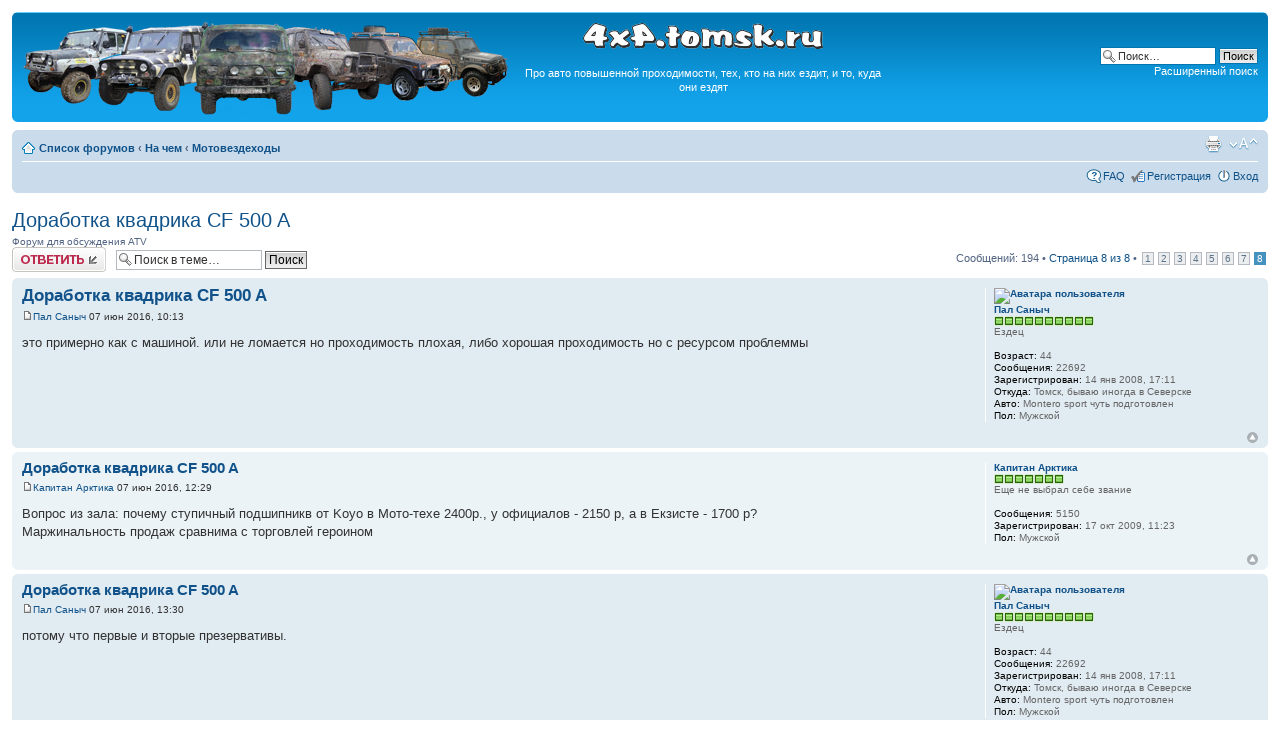

--- FILE ---
content_type: text/html; charset=UTF-8
request_url: http://4x4.tomsk.ru/topic18275-175.html
body_size: 12219
content:
<!DOCTYPE html PUBLIC "-//W3C//DTD XHTML 1.0 Transitional//EN" "http://www.w3.org/TR/xhtml1/DTD/xhtml1-transitional.dtd">
<html xmlns="http://www.w3.org/1999/xhtml" dir="ltr" lang="ru-ru" xml:lang="ru-ru">
<head>
<base href="https://4x4.tomsk.ru/"/>
<meta http-equiv="content-type" content="text/html; charset=UTF-8" />
<meta http-equiv="content-style-type" content="text/css" />
<meta http-equiv="content-language" content="ru-ru" />
<meta http-equiv="imagetoolbar" content="no" />
<meta name="title" content="Доработка квадрика CF 500 A - Страница 8" />
<meta name="description" lang="ru" content="это примерно как с машиной. или не ломается но проходимость плохая, либо хорошая проходимость но с ресурсом проблеммы" />
<meta name="keywords"    content="проходимость, проблеммы, плохая, либо, хорошая, ресурсом, ломается, как, примерно, машиной, или, это" />
<meta name="category"    content="general" />
<meta name="robots"      content="index,follow" />
<meta name="distribution" content="global" />
<meta name="resource-type" content="document" />
<meta name="copyright" content="4x4.tomsk.ru" />




<link rel="alternate" type="application/rss+xml" title="RSS Feed" href="http://4x4.tomsk.ru/rss/rss.xml" />

<link rel="alternate" type="application/rss+xml" title="Channel list" href="http://4x4.tomsk.ru/rss/" />

<link rel="alternate" type="application/rss+xml" title="RSS Feed of Мотовездеходы" href="http://4x4.tomsk.ru/forum-f128.xml" />

<title>4x4.tomsk.ru :  &#8249; На чем &#8249; Мотовездеходы - Доработка квадрика CF 500 A - Страница 8</title>



<script type="text/javascript">
// <![CDATA[
	var jump_page = 'Введите номер страницы, на которую хотите перейти:';
	var on_page = '8';
	var per_page = '25';
	var base_url = 'https://4x4.tomsk.ru/topic18275.html';
	var style_cookie = 'phpBBstyle';
	var style_cookie_settings = '; path=/; domain=4x4.tomsk.ru';
	var onload_functions = new Array();
	var onunload_functions = new Array();
	var mode = '' ;

        // www.phpBB-SEO.com SEO TOOLKIT BEGIN
        var seo_delim_start = '-';
        var seo_static_pagination = 'page';
        var seo_ext_pagination = '.html';
        // www.phpBB-SEO.com SEO TOOLKIT END

	

	/**
	* Find a member
	*/
	function find_username(url)
	{
		popup(url, 760, 570, '_usersearch');
		return false;
	}

	/**
	* New function for handling multiple calls to window.onload and window.unload by pentapenguin
	*/
	window.onload = function()
	{
		for (var i = 0; i < onload_functions.length; i++)
		{
			eval(onload_functions[i]);
		}
	}

	window.onunload = function()
	{
		for (var i = 0; i < onunload_functions.length; i++)
		{
			eval(onunload_functions[i]);
		}
	}

// ]]>
</script>
<script type="text/javascript" src="./styles/prosilver/template/styleswitcher.js"></script>
<script type="text/javascript" src="./styles/prosilver/template/forum_fn.js"></script>

<link href="./styles/prosilver/theme/print.css" rel="stylesheet" type="text/css" media="print" title="printonly" />
<link href="./style.php?id=1&amp;lang=ru&amp;sid=1ea06368754a09882f961d89ba1fe722" rel="stylesheet" type="text/css" media="screen, projection" />

<link href="./styles/prosilver/theme/normal.css" rel="stylesheet" type="text/css" title="A" />
<link href="./styles/prosilver/theme/medium.css" rel="alternate stylesheet" type="text/css" title="A+" />
<link href="./styles/prosilver/theme/large.css" rel="alternate stylesheet" type="text/css" title="A++" />

<link href="./styles/prosilver/theme/prime_trash_bin.css" rel="stylesheet" type="text/css" />

<!--[if lt IE 7]>
        <script type="text/javascript" src="./styles/prosilver/template/pngfix.js"></script>
<![endif]-->
</head>

<body id="phpbb" class="section-viewtopic ltr">
<div id="wrap">
	<a id="top" name="top" accesskey="t"></a>
	<div id="page-header">
		<div class="headerbar">
			<div class="inner"><span class="corners-top"><span></span></span>

			<div id="site-description">
<table style="float:center"><tr>
<td>
<a href="https://4x4.tomsk.ru/" title="Список форумов" ><img src="./styles/prosilver/imageset/newlogo.png" alt="" title="" /></a>
</td><td align="center"><p><img src="./styles/prosilver/imageset/4x4.tomsk.ru.png" alt="4x4.tomsk.ru" title="" /></p><p id="idesc">Про авто повышенной проходимости, тех, кто на них ездит, и то, куда они ездят</p></td>
</tr></table>
			</div>

		
			<div id="search-box">
				<form action="./search.php?sid=1ea06368754a09882f961d89ba1fe722" method="get" id="search">
				<fieldset>
					<input name="keywords" id="keywords" type="text" maxlength="128" title="Ключевые слова" class="inputbox search" value="Поиск…" onclick="if(this.value=='Поиск…')this.value='';" onblur="if(this.value=='')this.value='Поиск…';" />
					<input class="button2" value="Поиск" type="submit" /><br />
					<a href="./search.php?sid=1ea06368754a09882f961d89ba1fe722" title="Параметры расширенного поиска">Расширенный поиск</a> <input type="hidden" name="sid" value="1ea06368754a09882f961d89ba1fe722" />

				</fieldset>
				</form>
			</div>
		

			<span class="corners-bottom"><span></span></span></div>
		</div>

<div id="banners" align="center">
<del class="inv"><![CDATA[<noindex>]]></del>
<table width="100%">
<tr>
<td></td>
<td></td>
<td></td>
</tr>
</table>
<del class="inv"><![CDATA[</noindex>]]></del>
</div>

		<div class="navbar">
			<div class="inner"><span class="corners-top"><span></span></span>

			<ul class="linklist navlinks">
				<li class="icon-home"><a href="https://4x4.tomsk.ru/" accesskey="h">Список форумов</a>  <strong>&#8249;</strong> <a href="https://4x4.tomsk.ru/forum1.html">На чем</a> <strong>&#8249;</strong> <a href="https://4x4.tomsk.ru/forum128.html">Мотовездеходы</a></li>

				<li class="rightside"><a href="#" onclick="fontsizeup(); return false;" onkeypress="return fontsizeup(event);" class="fontsize" title="Изменить размер шрифта">Изменить размер шрифта</a></li><li class="rightside"><a href="https://4x4.tomsk.ru/viewtopic.php?f=128&amp;t=18275&amp;start=175&amp;&amp;view=print&amp;sid=1ea06368754a09882f961d89ba1fe722" title="Версия для печати" accesskey="p" class="print">Версия для печати</a></li>
			</ul>

			
			<ul class="linklist rightside">

                             <li class="icon-faq"><a href="./faq.php?sid=1ea06368754a09882f961d89ba1fe722" title="Часто задаваемые вопросы">FAQ</a></li>
					<li class="icon-register"><a href="./ucp.php?mode=register&amp;sid=1ea06368754a09882f961d89ba1fe722">Регистрация</a></li>
					<li class="icon-logout"><a href="./ucp.php?mode=login&amp;sid=1ea06368754a09882f961d89ba1fe722" title="Вход" accesskey="x">Вход</a></li>
			</ul>
			

			<span class="corners-bottom"><span></span></span></div>
		</div>

	</div>

	<a name="start_here"></a>
	<div id="page-body">
		
<h2><a href="https://4x4.tomsk.ru/topic18275-175.html">Доработка квадрика CF 500 A</a></h2>
<!-- NOTE: remove the style="display: none" when you want to have the forum description on the topic body --><div style="!important;">Форум для обсуждения ATV<br /></div>

<div class="topic-actions">

	<div class="buttons">
	
		<div class="reply-icon"><a href="./posting.php?mode=reply&amp;f=128&amp;t=18275&amp;sid=1ea06368754a09882f961d89ba1fe722" title="Ответить"><span></span>Ответить</a></div>
	
	</div>

	
		<div class="search-box">
			<form method="get" id="topic-search" action="./search.php?sid=1ea06368754a09882f961d89ba1fe722">
			<fieldset>
				<input class="inputbox search tiny"  type="text" name="keywords" id="search_keywords" size="20" value="Поиск в теме…" onclick="if(this.value=='Поиск в теме…')this.value='';" onblur="if(this.value=='')this.value='Поиск в теме…';" />
				<input class="button2" type="submit" value="Поиск" />
				<input type="hidden" name="t" value="18275" />
<input type="hidden" name="sf" value="msgonly" />
<input type="hidden" name="sid" value="1ea06368754a09882f961d89ba1fe722" />

			</fieldset>
			</form>
		</div>
	
		<div class="pagination">
			Сообщений: 194
			 &bull; <a href="#" onclick="jumpto(); return false;" title="Перейти на страницу…">Страница <strong>8</strong> из <strong>8</strong></a> &bull; <span><a href="https://4x4.tomsk.ru/topic18275.html">1</a><span class="page-sep">, </span><a href="https://4x4.tomsk.ru/topic18275-25.html">2</a><span class="page-sep">, </span><a href="https://4x4.tomsk.ru/topic18275-50.html">3</a><span class="page-sep">, </span><a href="https://4x4.tomsk.ru/topic18275-75.html">4</a><span class="page-sep">, </span><a href="https://4x4.tomsk.ru/topic18275-100.html">5</a><span class="page-sep">, </span><a href="https://4x4.tomsk.ru/topic18275-125.html">6</a><span class="page-sep">, </span><a href="https://4x4.tomsk.ru/topic18275-150.html">7</a><span class="page-sep">, </span><strong>8</strong></span>
		</div>
	

</div>
<div class="clear"></div>

	<div id="p574910" class="post bg2">
		<div class="inner"><span class="corners-top"><span></span></span>

		<div class="postbody">
			

			<h3 class="first"><a href="https://4x4.tomsk.ru/topic18275-175.html#p574910">Доработка квадрика CF 500 A</a></h3>
			<p class="author"><a href="https://4x4.tomsk.ru/post574910.html#p574910"><img src="./styles/prosilver/imageset/icon_post_target.gif" width="11" height="9" alt="Сообщение" title="Сообщение" /></a><!--  <strong><a href="memberlist.php?mode=viewprofile&amp;u=56&amp;sid=1ea06368754a09882f961d89ba1fe722">Пал Саныч</a></strong>  --><a href="memberlist.php?mode=viewprofile&amp;u=56&amp;sid=1ea06368754a09882f961d89ba1fe722">Пал Саныч</a>

 07 июн 2016, 10:13 </p>

			

			<div class="content">это примерно как с машиной. или не ломается но проходимость плохая, либо хорошая проходимость но с ресурсом проблеммы</div>

			

		</div>

		
			<dl class="postprofile" id="profile574910">
			<dt>
				<a href="memberlist.php?mode=viewprofile&amp;u=56&amp;sid=1ea06368754a09882f961d89ba1fe722"><img src="./download/file.php?avatar=56_1368765362.jpg" width="119" height="120" alt="Аватара пользователя" /></a><br />
				<a href="memberlist.php?mode=viewprofile&amp;u=56&amp;sid=1ea06368754a09882f961d89ba1fe722">Пал Саныч</a>
			</dt>

						<dd><img src="images/reputation/pos.gif" title="Безупречная репутация" alt="Безупречная репутация" /><img src="images/reputation/pos.gif" title="Безупречная репутация" alt="Безупречная репутация" /><img src="images/reputation/pos.gif" title="Безупречная репутация" alt="Безупречная репутация" /><img src="images/reputation/pos.gif" title="Безупречная репутация" alt="Безупречная репутация" /><img src="images/reputation/pos.gif" title="Безупречная репутация" alt="Безупречная репутация" /><img src="images/reputation/pos.gif" title="Безупречная репутация" alt="Безупречная репутация" /><img src="images/reputation/pos.gif" title="Безупречная репутация" alt="Безупречная репутация" /><img src="images/reputation/pos.gif" title="Безупречная репутация" alt="Безупречная репутация" /><img src="images/reputation/pos.gif" title="Безупречная репутация" alt="Безупречная репутация" /><img src="images/reputation/pos.gif" title="Безупречная репутация" alt="Безупречная репутация" /></dd><dd>Ездец


</dd>

		<dd>&nbsp;</dd>

                <dd><strong>Возраст:</strong> 44</dd><dd><strong>Сообщения:</strong> 22692</dd><dd><strong>Зарегистрирован:</strong> 14 янв 2008, 17:11</dd><dd><strong>Откуда:</strong> Томск, бываю иногда в Северске</dd>
			<dd><strong>Авто:</strong> Montero sport чуть подготовлен</dd>
			<dd><strong>Пол:</strong> Мужской</dd>

		</dl>
	
		<div class="back2top"><a href="https://4x4.tomsk.ru/topic18275-175.html#wrap" class="top" title="Вернуться к началу">Вернуться к началу</a></div>
                

		<span class="corners-bottom"><span></span></span></div>
	</div>

	<hr class="divider" />




	<div id="p574921" class="post bg1">
		<div class="inner"><span class="corners-top"><span></span></span>

		<div class="postbody">
			

			<h3 ><a href="https://4x4.tomsk.ru/topic18275-175.html#p574921">Доработка квадрика CF 500 A</a></h3>
			<p class="author"><a href="https://4x4.tomsk.ru/post574921.html#p574921"><img src="./styles/prosilver/imageset/icon_post_target.gif" width="11" height="9" alt="Сообщение" title="Сообщение" /></a><!--  <strong><a href="memberlist.php?mode=viewprofile&amp;u=2099&amp;sid=1ea06368754a09882f961d89ba1fe722">Капитан Арктика</a></strong>  --><a href="memberlist.php?mode=viewprofile&amp;u=2099&amp;sid=1ea06368754a09882f961d89ba1fe722">Капитан Арктика</a>

 07 июн 2016, 12:29 </p>

			

			<div class="content">Вопрос из зала: почему ступичный подшипникв от Koyo в Мото-техе 2400р., у официалов - 2150 р, а в Екзисте - 1700 р?<br />Маржинальность продаж сравнима с торговлей героином</div>

			

		</div>

		
			<dl class="postprofile" id="profile574921">
			<dt>
				<a href="memberlist.php?mode=viewprofile&amp;u=2099&amp;sid=1ea06368754a09882f961d89ba1fe722">Капитан Арктика</a>
			</dt>

						<dd><img src="images/reputation/pos.gif" title="Весьма уважаемый человек" alt="Весьма уважаемый человек" /><img src="images/reputation/pos.gif" title="Весьма уважаемый человек" alt="Весьма уважаемый человек" /><img src="images/reputation/pos.gif" title="Весьма уважаемый человек" alt="Весьма уважаемый человек" /><img src="images/reputation/pos.gif" title="Весьма уважаемый человек" alt="Весьма уважаемый человек" /><img src="images/reputation/pos.gif" title="Весьма уважаемый человек" alt="Весьма уважаемый человек" /><img src="images/reputation/pos.gif" title="Весьма уважаемый человек" alt="Весьма уважаемый человек" /><img src="images/reputation/pos.gif" title="Весьма уважаемый человек" alt="Весьма уважаемый человек" /></dd><dd>Еще не выбрал себе звание


</dd>

		<dd>&nbsp;</dd>

                <dd><strong>Сообщения:</strong> 5150</dd><dd><strong>Зарегистрирован:</strong> 17 окт 2009, 11:23</dd>
			<dd><strong>Пол:</strong> Мужской</dd>

		</dl>
	
		<div class="back2top"><a href="https://4x4.tomsk.ru/topic18275-175.html#wrap" class="top" title="Вернуться к началу">Вернуться к началу</a></div>
                

		<span class="corners-bottom"><span></span></span></div>
	</div>

	<hr class="divider" />




	<div id="p574926" class="post bg2">
		<div class="inner"><span class="corners-top"><span></span></span>

		<div class="postbody">
			

			<h3 ><a href="https://4x4.tomsk.ru/topic18275-175.html#p574926">Доработка квадрика CF 500 A</a></h3>
			<p class="author"><a href="https://4x4.tomsk.ru/post574926.html#p574926"><img src="./styles/prosilver/imageset/icon_post_target.gif" width="11" height="9" alt="Сообщение" title="Сообщение" /></a><!--  <strong><a href="memberlist.php?mode=viewprofile&amp;u=56&amp;sid=1ea06368754a09882f961d89ba1fe722">Пал Саныч</a></strong>  --><a href="memberlist.php?mode=viewprofile&amp;u=56&amp;sid=1ea06368754a09882f961d89ba1fe722">Пал Саныч</a>

 07 июн 2016, 13:30 </p>

			

			<div class="content">потому что первые и вторые презервативы.</div>

			

		</div>

		
			<dl class="postprofile" id="profile574926">
			<dt>
				<a href="memberlist.php?mode=viewprofile&amp;u=56&amp;sid=1ea06368754a09882f961d89ba1fe722"><img src="./download/file.php?avatar=56_1368765362.jpg" width="119" height="120" alt="Аватара пользователя" /></a><br />
				<a href="memberlist.php?mode=viewprofile&amp;u=56&amp;sid=1ea06368754a09882f961d89ba1fe722">Пал Саныч</a>
			</dt>

						<dd><img src="images/reputation/pos.gif" title="Безупречная репутация" alt="Безупречная репутация" /><img src="images/reputation/pos.gif" title="Безупречная репутация" alt="Безупречная репутация" /><img src="images/reputation/pos.gif" title="Безупречная репутация" alt="Безупречная репутация" /><img src="images/reputation/pos.gif" title="Безупречная репутация" alt="Безупречная репутация" /><img src="images/reputation/pos.gif" title="Безупречная репутация" alt="Безупречная репутация" /><img src="images/reputation/pos.gif" title="Безупречная репутация" alt="Безупречная репутация" /><img src="images/reputation/pos.gif" title="Безупречная репутация" alt="Безупречная репутация" /><img src="images/reputation/pos.gif" title="Безупречная репутация" alt="Безупречная репутация" /><img src="images/reputation/pos.gif" title="Безупречная репутация" alt="Безупречная репутация" /><img src="images/reputation/pos.gif" title="Безупречная репутация" alt="Безупречная репутация" /></dd><dd>Ездец


</dd>

		<dd>&nbsp;</dd>

                <dd><strong>Возраст:</strong> 44</dd><dd><strong>Сообщения:</strong> 22692</dd><dd><strong>Зарегистрирован:</strong> 14 янв 2008, 17:11</dd><dd><strong>Откуда:</strong> Томск, бываю иногда в Северске</dd>
			<dd><strong>Авто:</strong> Montero sport чуть подготовлен</dd>
			<dd><strong>Пол:</strong> Мужской</dd>

		</dl>
	
		<div class="back2top"><a href="https://4x4.tomsk.ru/topic18275-175.html#wrap" class="top" title="Вернуться к началу">Вернуться к началу</a></div>
                

		<span class="corners-bottom"><span></span></span></div>
	</div>

	<hr class="divider" />




	<div id="p575328" class="post bg1">
		<div class="inner"><span class="corners-top"><span></span></span>

		<div class="postbody">
			

			<h3 ><a href="https://4x4.tomsk.ru/topic18275-175.html#p575328">Доработка квадрика CF 500 A</a></h3>
			<p class="author"><a href="https://4x4.tomsk.ru/post575328.html#p575328"><img src="./styles/prosilver/imageset/icon_post_target.gif" width="11" height="9" alt="Сообщение" title="Сообщение" /></a><!--  <strong><a href="memberlist.php?mode=viewprofile&amp;u=2099&amp;sid=1ea06368754a09882f961d89ba1fe722">Капитан Арктика</a></strong>  --><a href="memberlist.php?mode=viewprofile&amp;u=2099&amp;sid=1ea06368754a09882f961d89ba1fe722">Капитан Арктика</a>

 13 июн 2016, 20:17 </p>

			

			<div class="content">Во время последней поездки глюкнул пневмокран.<br />Стоит перед карбом в виде большой аллюминиевой таблетки с тремя штуцерами (побольше : вход и выход, обозначены стрелочками и тоненький снизу - шланчик от него уходит куда-то под бак).<br />Служит для перекрывания топливной магистрали при отсутсвии разряжения во впускном коллекторе.<br />Типа, при длительной стоянке, если игла карба негерметична, чтоб бензин весь в картере не оказался.<br />Лечится аварийно переподключением в обратнюю сторону (в обратку он без вакуума пропускает). <br />Учитывая наличие в топливной магистрали обычного механического краника - девайс весьма спорный.</div>

			

		</div>

		
			<dl class="postprofile" id="profile575328">
			<dt>
				<a href="memberlist.php?mode=viewprofile&amp;u=2099&amp;sid=1ea06368754a09882f961d89ba1fe722">Капитан Арктика</a>
			</dt>

						<dd><img src="images/reputation/pos.gif" title="Весьма уважаемый человек" alt="Весьма уважаемый человек" /><img src="images/reputation/pos.gif" title="Весьма уважаемый человек" alt="Весьма уважаемый человек" /><img src="images/reputation/pos.gif" title="Весьма уважаемый человек" alt="Весьма уважаемый человек" /><img src="images/reputation/pos.gif" title="Весьма уважаемый человек" alt="Весьма уважаемый человек" /><img src="images/reputation/pos.gif" title="Весьма уважаемый человек" alt="Весьма уважаемый человек" /><img src="images/reputation/pos.gif" title="Весьма уважаемый человек" alt="Весьма уважаемый человек" /><img src="images/reputation/pos.gif" title="Весьма уважаемый человек" alt="Весьма уважаемый человек" /></dd><dd>Еще не выбрал себе звание


</dd>

		<dd>&nbsp;</dd>

                <dd><strong>Сообщения:</strong> 5150</dd><dd><strong>Зарегистрирован:</strong> 17 окт 2009, 11:23</dd>
			<dd><strong>Пол:</strong> Мужской</dd>

		</dl>
	
		<div class="back2top"><a href="https://4x4.tomsk.ru/topic18275-175.html#wrap" class="top" title="Вернуться к началу">Вернуться к началу</a></div>
                

		<span class="corners-bottom"><span></span></span></div>
	</div>

	<hr class="divider" />




	<div id="p575359" class="post bg2">
		<div class="inner"><span class="corners-top"><span></span></span>

		<div class="postbody">
			

			<h3 ><a href="https://4x4.tomsk.ru/topic18275-175.html#p575359">Доработка квадрика CF 500 A</a></h3>
			<p class="author"><a href="https://4x4.tomsk.ru/post575359.html#p575359"><img src="./styles/prosilver/imageset/icon_post_target.gif" width="11" height="9" alt="Сообщение" title="Сообщение" /></a><!--  <strong><a href="memberlist.php?mode=viewprofile&amp;u=2578&amp;sid=1ea06368754a09882f961d89ba1fe722">Kazanova</a></strong>  --><a href="memberlist.php?mode=viewprofile&amp;u=2578&amp;sid=1ea06368754a09882f961d89ba1fe722">Kazanova</a>

 14 июн 2016, 15:03 </p>

			

			<div class="content">Ступичные заказывал в подшипникцентре  на комсеомольском по 400-500р.  Когда искал они говорят мол только партией 20 штук привезем. Я говорю везите, а я  маякну среди местных квадратоциклистов разлетится на ура.  так и вышло, через неделю привезли, я забрал 4 шт, остальные в несколько дней разошлись. Если не к спеху можно брать на ебееях и али хоть ведро.<br /><br />Бензокраник ручной стоит для того чтобы бак с бензом можно было снимать с квадра не разливая бенза. А иначе неикак не снимешь и нормально не поставишь.  Таблетка это не бензокран а бензонасос вакуумный ( ну я так считал все время <img src="./images/smilies/icon_e_smile.gif" alt=":)" title="Smile" />  ) т.к. при низком уровне бензина в баке - плохо наполняется карб. <br /><br />Бывает глючит в жару от перегрева в тяжелых условиях, но у меня после вырезания вентиляшек по бокам проблема исчезла.</div>

			

		</div>

		
			<dl class="postprofile" id="profile575359">
			<dt>
				<a href="memberlist.php?mode=viewprofile&amp;u=2578&amp;sid=1ea06368754a09882f961d89ba1fe722"><img src="./download/file.php?avatar=2578_1403242007.jpg" width="120" height="80" alt="Аватара пользователя" /></a><br />
				<a href="memberlist.php?mode=viewprofile&amp;u=2578&amp;sid=1ea06368754a09882f961d89ba1fe722">Kazanova</a>
			</dt>

						<dd><img src="images/reputation/pos.gif" title="Хороший человек" alt="Хороший человек" /><img src="images/reputation/pos.gif" title="Хороший человек" alt="Хороший человек" /></dd><dd>Необузданный флудер


</dd>

		<dd>&nbsp;</dd>

                <dd><strong>Возраст:</strong> 43</dd><dd><strong>Сообщения:</strong> 1459</dd><dd><strong>Зарегистрирован:</strong> 02 фев 2010, 00:13</dd>
			<dd><strong>Авто:</strong> Fortuner-2</dd>
			<dd><strong>Пол:</strong> Мужской</dd>

		</dl>
	
		<div class="back2top"><a href="https://4x4.tomsk.ru/topic18275-175.html#wrap" class="top" title="Вернуться к началу">Вернуться к началу</a></div>
                

		<span class="corners-bottom"><span></span></span></div>
	</div>

	<hr class="divider" />




	<div id="p575362" class="post bg1">
		<div class="inner"><span class="corners-top"><span></span></span>

		<div class="postbody">
			

			<h3 ><a href="https://4x4.tomsk.ru/topic18275-175.html#p575362">Доработка квадрика CF 500 A</a></h3>
			<p class="author"><a href="https://4x4.tomsk.ru/post575362.html#p575362"><img src="./styles/prosilver/imageset/icon_post_target.gif" width="11" height="9" alt="Сообщение" title="Сообщение" /></a><!--  <strong><a href="memberlist.php?mode=viewprofile&amp;u=2099&amp;sid=1ea06368754a09882f961d89ba1fe722">Капитан Арктика</a></strong>  --><a href="memberlist.php?mode=viewprofile&amp;u=2099&amp;sid=1ea06368754a09882f961d89ba1fe722">Капитан Арктика</a>

 14 июн 2016, 15:41 </p>

			

			<div class="content">эта таблетка - бензокран</div>

			

		</div>

		
			<dl class="postprofile" id="profile575362">
			<dt>
				<a href="memberlist.php?mode=viewprofile&amp;u=2099&amp;sid=1ea06368754a09882f961d89ba1fe722">Капитан Арктика</a>
			</dt>

						<dd><img src="images/reputation/pos.gif" title="Весьма уважаемый человек" alt="Весьма уважаемый человек" /><img src="images/reputation/pos.gif" title="Весьма уважаемый человек" alt="Весьма уважаемый человек" /><img src="images/reputation/pos.gif" title="Весьма уважаемый человек" alt="Весьма уважаемый человек" /><img src="images/reputation/pos.gif" title="Весьма уважаемый человек" alt="Весьма уважаемый человек" /><img src="images/reputation/pos.gif" title="Весьма уважаемый человек" alt="Весьма уважаемый человек" /><img src="images/reputation/pos.gif" title="Весьма уважаемый человек" alt="Весьма уважаемый человек" /><img src="images/reputation/pos.gif" title="Весьма уважаемый человек" alt="Весьма уважаемый человек" /></dd><dd>Еще не выбрал себе звание


</dd>

		<dd>&nbsp;</dd>

                <dd><strong>Сообщения:</strong> 5150</dd><dd><strong>Зарегистрирован:</strong> 17 окт 2009, 11:23</dd>
			<dd><strong>Пол:</strong> Мужской</dd>

		</dl>
	
		<div class="back2top"><a href="https://4x4.tomsk.ru/topic18275-175.html#wrap" class="top" title="Вернуться к началу">Вернуться к началу</a></div>
                

		<span class="corners-bottom"><span></span></span></div>
	</div>

	<hr class="divider" />




	<div id="p578430" class="post bg2">
		<div class="inner"><span class="corners-top"><span></span></span>

		<div class="postbody">
			

			<h3 ><a href="https://4x4.tomsk.ru/topic18275-175.html#p578430">Доработка квадрика CF 500 A</a></h3>
			<p class="author"><a href="https://4x4.tomsk.ru/post578430.html#p578430"><img src="./styles/prosilver/imageset/icon_post_target.gif" width="11" height="9" alt="Сообщение" title="Сообщение" /></a><!--  <strong><a href="memberlist.php?mode=viewprofile&amp;u=2250&amp;sid=1ea06368754a09882f961d89ba1fe722">Санчелло</a></strong>  --><a href="memberlist.php?mode=viewprofile&amp;u=2250&amp;sid=1ea06368754a09882f961d89ba1fe722">Санчелло</a>

 22 июл 2016, 23:53 </p>

			

			<div class="content">Ликвидировал родные фары.<br />Светили они как попало и до замены передних стоек колеса цепляли за них на кочках....<br />Поставил вместо них рабочий свет. <br />Установил быстро : выдрал родные фары <br /><div class="inline-attachment">
		<dl class="thumbnail">
			<dt><a href="./download/file.php?id=98613&amp;sid=1ea06368754a09882f961d89ba1fe722&amp;mode=view"><img src="./download/file.php?id=98613&amp;t=1&amp;sid=1ea06368754a09882f961d89ba1fe722" alt="DSCN1362.JPG" title="DSCN1362.JPG (1.32 МБ) Просмотров: 8255" /></a></dt>
			
		</dl>
		</div><br />Поставил на болты М8х60 в родные места <br /><div class="inline-attachment">
		<dl class="thumbnail">
			<dt><a href="./download/file.php?id=98614&amp;sid=1ea06368754a09882f961d89ba1fe722&amp;mode=view"><img src="./download/file.php?id=98614&amp;t=1&amp;sid=1ea06368754a09882f961d89ba1fe722" alt="DSCN1377.JPG" title="DSCN1377.JPG (1.4 МБ) Просмотров: 8255" /></a></dt>
			
		</dl>
		</div><br /><div class="inline-attachment">
		<dl class="thumbnail">
			<dt><a href="./download/file.php?id=98615&amp;sid=1ea06368754a09882f961d89ba1fe722&amp;mode=view"><img src="./download/file.php?id=98615&amp;t=1&amp;sid=1ea06368754a09882f961d89ba1fe722" alt="DSCN1379.JPG" title="DSCN1379.JPG (1.37 МБ) Просмотров: 8255" /></a></dt>
			
		</dl>
		</div><br />Отверстия  закрыл черным пластиком ,получилось не особо ровно <img src="./images/smilies/166.gif" alt="%)" title="%)" /> <br /><div class="inline-attachment">
		<dl class="file">
			<dt class="attach-image"><img src="./download/file.php?id=98616&amp;sid=1ea06368754a09882f961d89ba1fe722" alt="DSCN1390.JPG" onclick="viewableArea(this);" /></dt>
			
			<dd>DSCN1390.JPG (78.65 КБ) Просмотров: 8255</dd>
		</dl>
		</div><br />Квадр обитает в основном в полях и лесах,так что встречные водители меня не проклянут...<br />Позже на вынос радиатора станет балка дальнего света .<br />==================================================================================<br /><br />Еще добрался до вариатора ,подтянул пружину на 90 градусов на ведомом шкиве,<br />перекинув прижимную пластину на 90 градусов на одно отверстие.<br /><div class="inline-attachment">
		<dl class="thumbnail">
			<dt><a href="./download/file.php?id=98617&amp;sid=1ea06368754a09882f961d89ba1fe722&amp;mode=view"><img src="./download/file.php?id=98617&amp;t=1&amp;sid=1ea06368754a09882f961d89ba1fe722" alt="DSCN1394.JPG" title="DSCN1394.JPG (1.46 МБ) Просмотров: 8255" /></a></dt>
			
		</dl>
		</div><br /><div class="inline-attachment">
		<dl class="thumbnail">
			<dt><a href="./download/file.php?id=98618&amp;sid=1ea06368754a09882f961d89ba1fe722&amp;mode=view"><img src="./download/file.php?id=98618&amp;t=1&amp;sid=1ea06368754a09882f961d89ba1fe722" alt="DSCN1407.JPG" title="DSCN1407.JPG (551.81 КБ) Просмотров: 8255" /></a></dt>
			
		</dl>
		</div><br /><div class="inline-attachment">
		<dl class="thumbnail">
			<dt><a href="./download/file.php?id=98619&amp;sid=1ea06368754a09882f961d89ba1fe722&amp;mode=view"><img src="./download/file.php?id=98619&amp;t=1&amp;sid=1ea06368754a09882f961d89ba1fe722" alt="DSCN1412.JPG" title="DSCN1412.JPG (1.46 МБ) Просмотров: 8255" /></a></dt>
			
		</dl>
		</div><br />Для удобства и от нехватки еще пары рук,скоробчил такой съемник<br /><div class="inline-attachment">
		<dl class="thumbnail">
			<dt><a href="./download/file.php?id=98620&amp;sid=1ea06368754a09882f961d89ba1fe722&amp;mode=view"><img src="./download/file.php?id=98620&amp;t=1&amp;sid=1ea06368754a09882f961d89ba1fe722" alt="DSCN1402.JPG" title="DSCN1402.JPG (1.32 МБ) Просмотров: 8255" /></a></dt>
			
		</dl>
		</div><br /><br />По ощущениям добавилось приемистости ровно так же,как и от замены грузиков на легкие .<br />Квадрик стал лучше подрывать с низов.<br />===================================================================================<br />Еще расширил таки подножки ,остатками расширителя арок .<br /><div class="inline-attachment">
		<dl class="thumbnail">
			<dt><a href="./download/file.php?id=98621&amp;sid=1ea06368754a09882f961d89ba1fe722&amp;mode=view"><img src="./download/file.php?id=98621&amp;t=1&amp;sid=1ea06368754a09882f961d89ba1fe722" alt="DSCN1386.JPG" title="DSCN1386.JPG (1.26 МБ) Просмотров: 8255" /></a></dt>
			
		</dl>
		</div><br /><br />И поставил ступичные проставки,умри  ступичные подшипники <img src="./images/smilies/166.gif" alt="%)" title="%)" /><br /><div class="inline-attachment">
		<dl class="thumbnail">
			<dt><a href="./download/file.php?id=98622&amp;sid=1ea06368754a09882f961d89ba1fe722&amp;mode=view"><img src="./download/file.php?id=98622&amp;t=1&amp;sid=1ea06368754a09882f961d89ba1fe722" alt="DSCN1359.JPG" title="DSCN1359.JPG (1.38 МБ) Просмотров: 8255" /></a></dt>
			
		</dl>
		</div><br /><div class="inline-attachment">
		<dl class="file">
			<dt class="attach-image"><img src="./download/file.php?id=98623&amp;sid=1ea06368754a09882f961d89ba1fe722" alt="Z5p5I_croper_ru.jpeg" onclick="viewableArea(this);" /></dt>
			
			<dd>Z5p5I_croper_ru.jpeg (94.17 КБ) Просмотров: 8255</dd>
		</dl>
		</div></div>

			

		</div>

		
			<dl class="postprofile" id="profile578430">
			<dt>
				<a href="memberlist.php?mode=viewprofile&amp;u=2250&amp;sid=1ea06368754a09882f961d89ba1fe722"><img src="./download/file.php?avatar=2250_1438270153.jpeg" width="120" height="90" alt="Аватара пользователя" /></a><br />
				<a href="memberlist.php?mode=viewprofile&amp;u=2250&amp;sid=1ea06368754a09882f961d89ba1fe722">Санчелло</a>
			</dt>

						<dd><img src="images/reputation/pos.gif" title="Хороший человек" alt="Хороший человек" /><img src="images/reputation/pos.gif" title="Хороший человек" alt="Хороший человек" /><img src="images/reputation/pos.gif" title="Хороший человек" alt="Хороший человек" /></dd><dd>Еще не выбрал себе звание


</dd>

		<dd>&nbsp;</dd>

                <dd><strong>Возраст:</strong> 36</dd><dd><strong>Сообщения:</strong> 3795</dd><dd><strong>Зарегистрирован:</strong> 20 ноя 2009, 13:37</dd><dd><strong>Откуда:</strong> Чернобыльский ЙА</dd>
			<dd><strong>Авто:</strong> Пузотерский &quot;Loganza&quot; Недостроеный &quot;Монстро&quot; в гараже...</dd>
			<dd><strong>Пол:</strong> Мужской</dd>

		</dl>
	
		<div class="back2top"><a href="https://4x4.tomsk.ru/topic18275-175.html#wrap" class="top" title="Вернуться к началу">Вернуться к началу</a></div>
                

		<span class="corners-bottom"><span></span></span></div>
	</div>

	<hr class="divider" />




	<div id="p578442" class="post bg1">
		<div class="inner"><span class="corners-top"><span></span></span>

		<div class="postbody">
			

			<h3 ><a href="https://4x4.tomsk.ru/topic18275-175.html#p578442">Доработка квадрика CF 500 A</a></h3>
			<p class="author"><a href="https://4x4.tomsk.ru/post578442.html#p578442"><img src="./styles/prosilver/imageset/icon_post_target.gif" width="11" height="9" alt="Сообщение" title="Сообщение" /></a><!--  <strong><a href="memberlist.php?mode=viewprofile&amp;u=2578&amp;sid=1ea06368754a09882f961d89ba1fe722">Kazanova</a></strong>  --><a href="memberlist.php?mode=viewprofile&amp;u=2578&amp;sid=1ea06368754a09882f961d89ba1fe722">Kazanova</a>

 23 июл 2016, 01:56 </p>

			

			<div class="content">а зачем ступичные расширители ?  не хватало устойчивости по крену ?</div>

			

		</div>

		
			<dl class="postprofile" id="profile578442">
			<dt>
				<a href="memberlist.php?mode=viewprofile&amp;u=2578&amp;sid=1ea06368754a09882f961d89ba1fe722"><img src="./download/file.php?avatar=2578_1403242007.jpg" width="120" height="80" alt="Аватара пользователя" /></a><br />
				<a href="memberlist.php?mode=viewprofile&amp;u=2578&amp;sid=1ea06368754a09882f961d89ba1fe722">Kazanova</a>
			</dt>

						<dd><img src="images/reputation/pos.gif" title="Хороший человек" alt="Хороший человек" /><img src="images/reputation/pos.gif" title="Хороший человек" alt="Хороший человек" /></dd><dd>Необузданный флудер


</dd>

		<dd>&nbsp;</dd>

                <dd><strong>Возраст:</strong> 43</dd><dd><strong>Сообщения:</strong> 1459</dd><dd><strong>Зарегистрирован:</strong> 02 фев 2010, 00:13</dd>
			<dd><strong>Авто:</strong> Fortuner-2</dd>
			<dd><strong>Пол:</strong> Мужской</dd>

		</dl>
	
		<div class="back2top"><a href="https://4x4.tomsk.ru/topic18275-175.html#wrap" class="top" title="Вернуться к началу">Вернуться к началу</a></div>
                

		<span class="corners-bottom"><span></span></span></div>
	</div>

	<hr class="divider" />




	<div id="p578448" class="post bg2">
		<div class="inner"><span class="corners-top"><span></span></span>

		<div class="postbody">
			

			<h3 ><a href="https://4x4.tomsk.ru/topic18275-175.html#p578448">Доработка квадрика CF 500 A</a></h3>
			<p class="author"><a href="https://4x4.tomsk.ru/post578448.html#p578448"><img src="./styles/prosilver/imageset/icon_post_target.gif" width="11" height="9" alt="Сообщение" title="Сообщение" /></a><!--  <strong><a href="memberlist.php?mode=viewprofile&amp;u=2250&amp;sid=1ea06368754a09882f961d89ba1fe722">Санчелло</a></strong>  --><a href="memberlist.php?mode=viewprofile&amp;u=2250&amp;sid=1ea06368754a09882f961d89ba1fe722">Санчелло</a>

 23 июл 2016, 08:39 </p>

			

			<div class="content"><blockquote><div><cite>Kazanova писал(а):</cite>а зачем ступичные расширители ?  не хватало устойчивости по крену ?</div></blockquote><br />Для вида скорее.<br />Ну и может где-то для устойчивости</div>

			

		</div>

		
			<dl class="postprofile" id="profile578448">
			<dt>
				<a href="memberlist.php?mode=viewprofile&amp;u=2250&amp;sid=1ea06368754a09882f961d89ba1fe722"><img src="./download/file.php?avatar=2250_1438270153.jpeg" width="120" height="90" alt="Аватара пользователя" /></a><br />
				<a href="memberlist.php?mode=viewprofile&amp;u=2250&amp;sid=1ea06368754a09882f961d89ba1fe722">Санчелло</a>
			</dt>

						<dd><img src="images/reputation/pos.gif" title="Хороший человек" alt="Хороший человек" /><img src="images/reputation/pos.gif" title="Хороший человек" alt="Хороший человек" /><img src="images/reputation/pos.gif" title="Хороший человек" alt="Хороший человек" /></dd><dd>Еще не выбрал себе звание


</dd>

		<dd>&nbsp;</dd>

                <dd><strong>Возраст:</strong> 36</dd><dd><strong>Сообщения:</strong> 3795</dd><dd><strong>Зарегистрирован:</strong> 20 ноя 2009, 13:37</dd><dd><strong>Откуда:</strong> Чернобыльский ЙА</dd>
			<dd><strong>Авто:</strong> Пузотерский &quot;Loganza&quot; Недостроеный &quot;Монстро&quot; в гараже...</dd>
			<dd><strong>Пол:</strong> Мужской</dd>

		</dl>
	
		<div class="back2top"><a href="https://4x4.tomsk.ru/topic18275-175.html#wrap" class="top" title="Вернуться к началу">Вернуться к началу</a></div>
                

		<span class="corners-bottom"><span></span></span></div>
	</div>

	<hr class="divider" />




	<div id="p578450" class="post bg1">
		<div class="inner"><span class="corners-top"><span></span></span>

		<div class="postbody">
			

			<h3 ><a href="https://4x4.tomsk.ru/topic18275-175.html#p578450">Доработка квадрика CF 500 A</a></h3>
			<p class="author"><a href="https://4x4.tomsk.ru/post578450.html#p578450"><img src="./styles/prosilver/imageset/icon_post_target.gif" width="11" height="9" alt="Сообщение" title="Сообщение" /></a><!--  <strong><a href="memberlist.php?mode=viewprofile&amp;u=2578&amp;sid=1ea06368754a09882f961d89ba1fe722">Kazanova</a></strong>  --><a href="memberlist.php?mode=viewprofile&amp;u=2578&amp;sid=1ea06368754a09882f961d89ba1fe722">Kazanova</a>

 23 июл 2016, 10:33 </p>

			

			<div class="content">ну и как ходовые ощущения после расширения ? грязи больше кидает ?  Я из за подшей не стал расширяться. они и так 300км живут грязе-водной эксплуатации <img src="./images/smilies/smile99.gif" alt=":(" title="Грустный" />  А демпфер рулевой есть ?  расширение ощутимо прибавляет отдачи в руль от кочек . У меня демпфер стоял - полезная вещь даже на стоке .</div>

			

		</div>

		
			<dl class="postprofile" id="profile578450">
			<dt>
				<a href="memberlist.php?mode=viewprofile&amp;u=2578&amp;sid=1ea06368754a09882f961d89ba1fe722"><img src="./download/file.php?avatar=2578_1403242007.jpg" width="120" height="80" alt="Аватара пользователя" /></a><br />
				<a href="memberlist.php?mode=viewprofile&amp;u=2578&amp;sid=1ea06368754a09882f961d89ba1fe722">Kazanova</a>
			</dt>

						<dd><img src="images/reputation/pos.gif" title="Хороший человек" alt="Хороший человек" /><img src="images/reputation/pos.gif" title="Хороший человек" alt="Хороший человек" /></dd><dd>Необузданный флудер


</dd>

		<dd>&nbsp;</dd>

                <dd><strong>Возраст:</strong> 43</dd><dd><strong>Сообщения:</strong> 1459</dd><dd><strong>Зарегистрирован:</strong> 02 фев 2010, 00:13</dd>
			<dd><strong>Авто:</strong> Fortuner-2</dd>
			<dd><strong>Пол:</strong> Мужской</dd>

		</dl>
	
		<div class="back2top"><a href="https://4x4.tomsk.ru/topic18275-175.html#wrap" class="top" title="Вернуться к началу">Вернуться к началу</a></div>
                

		<span class="corners-bottom"><span></span></span></div>
	</div>

	<hr class="divider" />




	<div id="p578461" class="post bg2">
		<div class="inner"><span class="corners-top"><span></span></span>

		<div class="postbody">
			

			<h3 ><a href="https://4x4.tomsk.ru/topic18275-175.html#p578461">Доработка квадрика CF 500 A</a></h3>
			<p class="author"><a href="https://4x4.tomsk.ru/post578461.html#p578461"><img src="./styles/prosilver/imageset/icon_post_target.gif" width="11" height="9" alt="Сообщение" title="Сообщение" /></a><!--  <strong><a href="memberlist.php?mode=viewprofile&amp;u=2250&amp;sid=1ea06368754a09882f961d89ba1fe722">Санчелло</a></strong>  --><a href="memberlist.php?mode=viewprofile&amp;u=2250&amp;sid=1ea06368754a09882f961d89ba1fe722">Санчелло</a>

 23 июл 2016, 21:39 </p>

			

			<div class="content">Устойчивости поприбавилось конечно,хотя может это еще и из-за стоек других передних новых.<br />Поездив на них понял ,что на заднюю подвеску тоже надо такие ставить.<br />Грязи кидать больше не стало ,сейчас после расширения подножек стало меньше кидать,грязь только на расширитель кидает не много ,подножки чистые.<br />Демпфер есть,после расширения руль вроде как-то полегче даже стал ИМХО.<br />Кидало и отдавать в руль сильнее стало после лифта подвески из-за ушедшего схождения колес.<br />Отрегулировал схождение и стало хорошо ,60 по кочкам можно смело метелить</div>

			

		</div>

		
			<dl class="postprofile" id="profile578461">
			<dt>
				<a href="memberlist.php?mode=viewprofile&amp;u=2250&amp;sid=1ea06368754a09882f961d89ba1fe722"><img src="./download/file.php?avatar=2250_1438270153.jpeg" width="120" height="90" alt="Аватара пользователя" /></a><br />
				<a href="memberlist.php?mode=viewprofile&amp;u=2250&amp;sid=1ea06368754a09882f961d89ba1fe722">Санчелло</a>
			</dt>

						<dd><img src="images/reputation/pos.gif" title="Хороший человек" alt="Хороший человек" /><img src="images/reputation/pos.gif" title="Хороший человек" alt="Хороший человек" /><img src="images/reputation/pos.gif" title="Хороший человек" alt="Хороший человек" /></dd><dd>Еще не выбрал себе звание


</dd>

		<dd>&nbsp;</dd>

                <dd><strong>Возраст:</strong> 36</dd><dd><strong>Сообщения:</strong> 3795</dd><dd><strong>Зарегистрирован:</strong> 20 ноя 2009, 13:37</dd><dd><strong>Откуда:</strong> Чернобыльский ЙА</dd>
			<dd><strong>Авто:</strong> Пузотерский &quot;Loganza&quot; Недостроеный &quot;Монстро&quot; в гараже...</dd>
			<dd><strong>Пол:</strong> Мужской</dd>

		</dl>
	
		<div class="back2top"><a href="https://4x4.tomsk.ru/topic18275-175.html#wrap" class="top" title="Вернуться к началу">Вернуться к началу</a></div>
                

		<span class="corners-bottom"><span></span></span></div>
	</div>

	<hr class="divider" />




	<div id="p579007" class="post bg1">
		<div class="inner"><span class="corners-top"><span></span></span>

		<div class="postbody">
			

			<h3 ><a href="https://4x4.tomsk.ru/topic18275-175.html#p579007">Доработка квадрика CF 500 A</a></h3>
			<p class="author"><a href="https://4x4.tomsk.ru/post579007.html#p579007"><img src="./styles/prosilver/imageset/icon_post_target.gif" width="11" height="9" alt="Сообщение" title="Сообщение" /></a><!--  <strong><a href="memberlist.php?mode=viewprofile&amp;u=1338&amp;sid=1ea06368754a09882f961d89ba1fe722">beme</a></strong>  --><a href="memberlist.php?mode=viewprofile&amp;u=1338&amp;sid=1ea06368754a09882f961d89ba1fe722">beme</a>

 02 авг 2016, 11:28 </p>

			

			<div class="content">Есть у кого старая плата сцепления? Мне размеры снять нужно</div>

			

		</div>

		
			<dl class="postprofile" id="profile579007">
			<dt>
				<a href="memberlist.php?mode=viewprofile&amp;u=1338&amp;sid=1ea06368754a09882f961d89ba1fe722"><img src="./download/file.php?avatar=1338_1253206141.gif" width="100" height="100" alt="Аватара пользователя" /></a><br />
				<a href="memberlist.php?mode=viewprofile&amp;u=1338&amp;sid=1ea06368754a09882f961d89ba1fe722">beme</a>
			</dt>

						<dd><img src="images/reputation/pos.gif" title="По теме пишет" alt="По теме пишет" /></dd><dd>Меня не перефлудишь


</dd>

		<dd>&nbsp;</dd>

                <dd><strong>Возраст:</strong> 41</dd><dd><strong>Сообщения:</strong> 1745</dd><dd><strong>Зарегистрирован:</strong> 18 мар 2009, 17:48</dd><dd><strong>Откуда:</strong> Томск</dd>
			<dd><strong>Авто:</strong> Монтеро спорт</dd>
			<dd><strong>Пол:</strong> Мужской</dd>

		</dl>
	
		<div class="back2top"><a href="https://4x4.tomsk.ru/topic18275-175.html#wrap" class="top" title="Вернуться к началу">Вернуться к началу</a></div>
                

		<span class="corners-bottom"><span></span></span></div>
	</div>

	<hr class="divider" />




	<div id="p598016" class="post bg2">
		<div class="inner"><span class="corners-top"><span></span></span>

		<div class="postbody">
			

			<h3 ><a href="https://4x4.tomsk.ru/topic18275-175.html#p598016">Доработка квадрика CF 500 A</a></h3>
			<p class="author"><a href="https://4x4.tomsk.ru/post598016.html#p598016"><img src="./styles/prosilver/imageset/icon_post_target.gif" width="11" height="9" alt="Сообщение" title="Сообщение" /></a><!--  <strong><a href="memberlist.php?mode=viewprofile&amp;u=2099&amp;sid=1ea06368754a09882f961d89ba1fe722">Капитан Арктика</a></strong>  --><a href="memberlist.php?mode=viewprofile&amp;u=2099&amp;sid=1ea06368754a09882f961d89ba1fe722">Капитан Арктика</a>

 26 июн 2017, 20:24 </p>

			

			<div class="content">Если вдруг цф не едет,<br />Это значит - шланг смотри.<br />Тот, который с бензобака<br />В карбюратор шлет бензин.<br /><br />Расслаивается внутри.</div>

			
				<dl class="attachbox">
					<dt>Вложения</dt>
					
						<dd>
		<dl class="thumbnail">
			<dt><a href="./download/file.php?id=103838&amp;sid=1ea06368754a09882f961d89ba1fe722&amp;mode=view"><img src="./download/file.php?id=103838&amp;t=1&amp;sid=1ea06368754a09882f961d89ba1fe722" alt="IMG_20170624_173420.jpg" title="IMG_20170624_173420.jpg (2.78 МБ) Просмотров: 7531" /></a></dt>
			
		</dl>
		</dd>
					
				</dl>
			

		</div>

		
			<dl class="postprofile" id="profile598016">
			<dt>
				<a href="memberlist.php?mode=viewprofile&amp;u=2099&amp;sid=1ea06368754a09882f961d89ba1fe722">Капитан Арктика</a>
			</dt>

						<dd><img src="images/reputation/pos.gif" title="Весьма уважаемый человек" alt="Весьма уважаемый человек" /><img src="images/reputation/pos.gif" title="Весьма уважаемый человек" alt="Весьма уважаемый человек" /><img src="images/reputation/pos.gif" title="Весьма уважаемый человек" alt="Весьма уважаемый человек" /><img src="images/reputation/pos.gif" title="Весьма уважаемый человек" alt="Весьма уважаемый человек" /><img src="images/reputation/pos.gif" title="Весьма уважаемый человек" alt="Весьма уважаемый человек" /><img src="images/reputation/pos.gif" title="Весьма уважаемый человек" alt="Весьма уважаемый человек" /><img src="images/reputation/pos.gif" title="Весьма уважаемый человек" alt="Весьма уважаемый человек" /></dd><dd>Еще не выбрал себе звание


</dd>

		<dd>&nbsp;</dd>

                <dd><strong>Сообщения:</strong> 5150</dd><dd><strong>Зарегистрирован:</strong> 17 окт 2009, 11:23</dd>
			<dd><strong>Пол:</strong> Мужской</dd>

		</dl>
	
		<div class="back2top"><a href="https://4x4.tomsk.ru/topic18275-175.html#wrap" class="top" title="Вернуться к началу">Вернуться к началу</a></div>
                

		<span class="corners-bottom"><span></span></span></div>
	</div>

	<hr class="divider" />




	<div id="p604867" class="post bg1">
		<div class="inner"><span class="corners-top"><span></span></span>

		<div class="postbody">
			

			<h3 ><a href="https://4x4.tomsk.ru/topic18275-175.html#p604867">Доработка квадрика CF 500 A</a></h3>
			<p class="author"><a href="https://4x4.tomsk.ru/post604867.html#p604867"><img src="./styles/prosilver/imageset/icon_post_target.gif" width="11" height="9" alt="Сообщение" title="Сообщение" /></a><!--  <strong><a href="memberlist.php?mode=viewprofile&amp;u=2250&amp;sid=1ea06368754a09882f961d89ba1fe722">Санчелло</a></strong>  --><a href="memberlist.php?mode=viewprofile&amp;u=2250&amp;sid=1ea06368754a09882f961d89ba1fe722">Санчелло</a>

 30 окт 2017, 23:53 </p>

			

			<div class="content">Это фиаско братан....</div>

			
				<dl class="attachbox">
					<dt>Вложения</dt>
					
						<dd>
		<dl class="thumbnail">
			<dt><a href="./download/file.php?id=105600&amp;sid=1ea06368754a09882f961d89ba1fe722&amp;mode=view"><img src="./download/file.php?id=105600&amp;t=1&amp;sid=1ea06368754a09882f961d89ba1fe722" alt="20171029_131623.jpg" title="20171029_131623.jpg (2.05 МБ) Просмотров: 7107" /></a></dt>
			
		</dl>
		</dd>
					
						<dd>
		<dl class="thumbnail">
			<dt><a href="./download/file.php?id=105601&amp;sid=1ea06368754a09882f961d89ba1fe722&amp;mode=view"><img src="./download/file.php?id=105601&amp;t=1&amp;sid=1ea06368754a09882f961d89ba1fe722" alt="20171029_131616.jpg" title="20171029_131616.jpg (1.93 МБ) Просмотров: 7107" /></a></dt>
			
		</dl>
		</dd>
					
						<dd>
		<dl class="thumbnail">
			<dt><a href="./download/file.php?id=105602&amp;sid=1ea06368754a09882f961d89ba1fe722&amp;mode=view"><img src="./download/file.php?id=105602&amp;t=1&amp;sid=1ea06368754a09882f961d89ba1fe722" alt="20171029_131725.jpg" title="20171029_131725.jpg (2.11 МБ) Просмотров: 7107" /></a></dt>
			
		</dl>
		</dd>
					
				</dl>
			

		</div>

		
			<dl class="postprofile" id="profile604867">
			<dt>
				<a href="memberlist.php?mode=viewprofile&amp;u=2250&amp;sid=1ea06368754a09882f961d89ba1fe722"><img src="./download/file.php?avatar=2250_1438270153.jpeg" width="120" height="90" alt="Аватара пользователя" /></a><br />
				<a href="memberlist.php?mode=viewprofile&amp;u=2250&amp;sid=1ea06368754a09882f961d89ba1fe722">Санчелло</a>
			</dt>

						<dd><img src="images/reputation/pos.gif" title="Хороший человек" alt="Хороший человек" /><img src="images/reputation/pos.gif" title="Хороший человек" alt="Хороший человек" /><img src="images/reputation/pos.gif" title="Хороший человек" alt="Хороший человек" /></dd><dd>Еще не выбрал себе звание


</dd>

		<dd>&nbsp;</dd>

                <dd><strong>Возраст:</strong> 36</dd><dd><strong>Сообщения:</strong> 3795</dd><dd><strong>Зарегистрирован:</strong> 20 ноя 2009, 13:37</dd><dd><strong>Откуда:</strong> Чернобыльский ЙА</dd>
			<dd><strong>Авто:</strong> Пузотерский &quot;Loganza&quot; Недостроеный &quot;Монстро&quot; в гараже...</dd>
			<dd><strong>Пол:</strong> Мужской</dd>

		</dl>
	
		<div class="back2top"><a href="https://4x4.tomsk.ru/topic18275-175.html#wrap" class="top" title="Вернуться к началу">Вернуться к началу</a></div>
                

		<span class="corners-bottom"><span></span></span></div>
	</div>

	<hr class="divider" />




	<div id="p604916" class="post bg2">
		<div class="inner"><span class="corners-top"><span></span></span>

		<div class="postbody">
			

			<h3 ><a href="https://4x4.tomsk.ru/topic18275-175.html#p604916">Доработка квадрика CF 500 A</a></h3>
			<p class="author"><a href="https://4x4.tomsk.ru/post604916.html#p604916"><img src="./styles/prosilver/imageset/icon_post_target.gif" width="11" height="9" alt="Сообщение" title="Сообщение" /></a><!--  <strong><a href="memberlist.php?mode=viewprofile&amp;u=2578&amp;sid=1ea06368754a09882f961d89ba1fe722">Kazanova</a></strong>  --><a href="memberlist.php?mode=viewprofile&amp;u=2578&amp;sid=1ea06368754a09882f961d89ba1fe722">Kazanova</a>

 31 окт 2017, 21:02 </p>

			

			<div class="content">самодельные груза разлетелись ?</div>

			

		</div>

		
			<dl class="postprofile" id="profile604916">
			<dt>
				<a href="memberlist.php?mode=viewprofile&amp;u=2578&amp;sid=1ea06368754a09882f961d89ba1fe722"><img src="./download/file.php?avatar=2578_1403242007.jpg" width="120" height="80" alt="Аватара пользователя" /></a><br />
				<a href="memberlist.php?mode=viewprofile&amp;u=2578&amp;sid=1ea06368754a09882f961d89ba1fe722">Kazanova</a>
			</dt>

						<dd><img src="images/reputation/pos.gif" title="Хороший человек" alt="Хороший человек" /><img src="images/reputation/pos.gif" title="Хороший человек" alt="Хороший человек" /></dd><dd>Необузданный флудер


</dd>

		<dd>&nbsp;</dd>

                <dd><strong>Возраст:</strong> 43</dd><dd><strong>Сообщения:</strong> 1459</dd><dd><strong>Зарегистрирован:</strong> 02 фев 2010, 00:13</dd>
			<dd><strong>Авто:</strong> Fortuner-2</dd>
			<dd><strong>Пол:</strong> Мужской</dd>

		</dl>
	
		<div class="back2top"><a href="https://4x4.tomsk.ru/topic18275-175.html#wrap" class="top" title="Вернуться к началу">Вернуться к началу</a></div>
                

		<span class="corners-bottom"><span></span></span></div>
	</div>

	<hr class="divider" />




	<div id="p604924" class="post bg1">
		<div class="inner"><span class="corners-top"><span></span></span>

		<div class="postbody">
			

			<h3 ><a href="https://4x4.tomsk.ru/topic18275-175.html#p604924">Доработка квадрика CF 500 A</a></h3>
			<p class="author"><a href="https://4x4.tomsk.ru/post604924.html#p604924"><img src="./styles/prosilver/imageset/icon_post_target.gif" width="11" height="9" alt="Сообщение" title="Сообщение" /></a><!--  <strong><a href="memberlist.php?mode=viewprofile&amp;u=2250&amp;sid=1ea06368754a09882f961d89ba1fe722">Санчелло</a></strong>  --><a href="memberlist.php?mode=viewprofile&amp;u=2250&amp;sid=1ea06368754a09882f961d89ba1fe722">Санчелло</a>

 31 окт 2017, 22:36 </p>

			

			<div class="content"><blockquote><div><cite>Kazanova писал(а):</cite>самодельные груза разлетелись ?</div></blockquote><br />Нуу <img src="./images/smilies/166.gif" alt="%)" title="%)" /><br />Родные думаю проточить теперь)</div>

			

		</div>

		
			<dl class="postprofile" id="profile604924">
			<dt>
				<a href="memberlist.php?mode=viewprofile&amp;u=2250&amp;sid=1ea06368754a09882f961d89ba1fe722"><img src="./download/file.php?avatar=2250_1438270153.jpeg" width="120" height="90" alt="Аватара пользователя" /></a><br />
				<a href="memberlist.php?mode=viewprofile&amp;u=2250&amp;sid=1ea06368754a09882f961d89ba1fe722">Санчелло</a>
			</dt>

						<dd><img src="images/reputation/pos.gif" title="Хороший человек" alt="Хороший человек" /><img src="images/reputation/pos.gif" title="Хороший человек" alt="Хороший человек" /><img src="images/reputation/pos.gif" title="Хороший человек" alt="Хороший человек" /></dd><dd>Еще не выбрал себе звание


</dd>

		<dd>&nbsp;</dd>

                <dd><strong>Возраст:</strong> 36</dd><dd><strong>Сообщения:</strong> 3795</dd><dd><strong>Зарегистрирован:</strong> 20 ноя 2009, 13:37</dd><dd><strong>Откуда:</strong> Чернобыльский ЙА</dd>
			<dd><strong>Авто:</strong> Пузотерский &quot;Loganza&quot; Недостроеный &quot;Монстро&quot; в гараже...</dd>
			<dd><strong>Пол:</strong> Мужской</dd>

		</dl>
	
		<div class="back2top"><a href="https://4x4.tomsk.ru/topic18275-175.html#wrap" class="top" title="Вернуться к началу">Вернуться к началу</a></div>
                

		<span class="corners-bottom"><span></span></span></div>
	</div>

	<hr class="divider" />




	<div id="p604945" class="post bg2">
		<div class="inner"><span class="corners-top"><span></span></span>

		<div class="postbody">
			

			<h3 ><a href="https://4x4.tomsk.ru/topic18275-175.html#p604945">Доработка квадрика CF 500 A</a></h3>
			<p class="author"><a href="https://4x4.tomsk.ru/post604945.html#p604945"><img src="./styles/prosilver/imageset/icon_post_target.gif" width="11" height="9" alt="Сообщение" title="Сообщение" /></a><!--  <strong><a href="memberlist.php?mode=viewprofile&amp;u=56&amp;sid=1ea06368754a09882f961d89ba1fe722">Пал Саныч</a></strong>  --><a href="memberlist.php?mode=viewprofile&amp;u=56&amp;sid=1ea06368754a09882f961d89ba1fe722">Пал Саныч</a>

 01 ноя 2017, 08:59 </p>

			

			<div class="content">у меня где то есть помоему родные. сколь их штук? 8?</div>

			

		</div>

		
			<dl class="postprofile" id="profile604945">
			<dt>
				<a href="memberlist.php?mode=viewprofile&amp;u=56&amp;sid=1ea06368754a09882f961d89ba1fe722"><img src="./download/file.php?avatar=56_1368765362.jpg" width="119" height="120" alt="Аватара пользователя" /></a><br />
				<a href="memberlist.php?mode=viewprofile&amp;u=56&amp;sid=1ea06368754a09882f961d89ba1fe722">Пал Саныч</a>
			</dt>

						<dd><img src="images/reputation/pos.gif" title="Безупречная репутация" alt="Безупречная репутация" /><img src="images/reputation/pos.gif" title="Безупречная репутация" alt="Безупречная репутация" /><img src="images/reputation/pos.gif" title="Безупречная репутация" alt="Безупречная репутация" /><img src="images/reputation/pos.gif" title="Безупречная репутация" alt="Безупречная репутация" /><img src="images/reputation/pos.gif" title="Безупречная репутация" alt="Безупречная репутация" /><img src="images/reputation/pos.gif" title="Безупречная репутация" alt="Безупречная репутация" /><img src="images/reputation/pos.gif" title="Безупречная репутация" alt="Безупречная репутация" /><img src="images/reputation/pos.gif" title="Безупречная репутация" alt="Безупречная репутация" /><img src="images/reputation/pos.gif" title="Безупречная репутация" alt="Безупречная репутация" /><img src="images/reputation/pos.gif" title="Безупречная репутация" alt="Безупречная репутация" /></dd><dd>Ездец


</dd>

		<dd>&nbsp;</dd>

                <dd><strong>Возраст:</strong> 44</dd><dd><strong>Сообщения:</strong> 22692</dd><dd><strong>Зарегистрирован:</strong> 14 янв 2008, 17:11</dd><dd><strong>Откуда:</strong> Томск, бываю иногда в Северске</dd>
			<dd><strong>Авто:</strong> Montero sport чуть подготовлен</dd>
			<dd><strong>Пол:</strong> Мужской</dd>

		</dl>
	
		<div class="back2top"><a href="https://4x4.tomsk.ru/topic18275-175.html#wrap" class="top" title="Вернуться к началу">Вернуться к началу</a></div>
                

		<span class="corners-bottom"><span></span></span></div>
	</div>

	<hr class="divider" />




	<div id="p605006" class="post bg1">
		<div class="inner"><span class="corners-top"><span></span></span>

		<div class="postbody">
			

			<h3 ><a href="https://4x4.tomsk.ru/topic18275-175.html#p605006">Доработка квадрика CF 500 A</a></h3>
			<p class="author"><a href="https://4x4.tomsk.ru/post605006.html#p605006"><img src="./styles/prosilver/imageset/icon_post_target.gif" width="11" height="9" alt="Сообщение" title="Сообщение" /></a><!--  <strong><a href="memberlist.php?mode=viewprofile&amp;u=2250&amp;sid=1ea06368754a09882f961d89ba1fe722">Санчелло</a></strong>  --><a href="memberlist.php?mode=viewprofile&amp;u=2250&amp;sid=1ea06368754a09882f961d89ba1fe722">Санчелло</a>

 01 ноя 2017, 18:29 </p>

			

			<div class="content"><blockquote><div><cite>Пал Саныч писал(а):</cite>у меня где то есть помоему родные. сколь их штук? 8?</div></blockquote><br />Ага восемь</div>

			

		</div>

		
			<dl class="postprofile" id="profile605006">
			<dt>
				<a href="memberlist.php?mode=viewprofile&amp;u=2250&amp;sid=1ea06368754a09882f961d89ba1fe722"><img src="./download/file.php?avatar=2250_1438270153.jpeg" width="120" height="90" alt="Аватара пользователя" /></a><br />
				<a href="memberlist.php?mode=viewprofile&amp;u=2250&amp;sid=1ea06368754a09882f961d89ba1fe722">Санчелло</a>
			</dt>

						<dd><img src="images/reputation/pos.gif" title="Хороший человек" alt="Хороший человек" /><img src="images/reputation/pos.gif" title="Хороший человек" alt="Хороший человек" /><img src="images/reputation/pos.gif" title="Хороший человек" alt="Хороший человек" /></dd><dd>Еще не выбрал себе звание


</dd>

		<dd>&nbsp;</dd>

                <dd><strong>Возраст:</strong> 36</dd><dd><strong>Сообщения:</strong> 3795</dd><dd><strong>Зарегистрирован:</strong> 20 ноя 2009, 13:37</dd><dd><strong>Откуда:</strong> Чернобыльский ЙА</dd>
			<dd><strong>Авто:</strong> Пузотерский &quot;Loganza&quot; Недостроеный &quot;Монстро&quot; в гараже...</dd>
			<dd><strong>Пол:</strong> Мужской</dd>

		</dl>
	
		<div class="back2top"><a href="https://4x4.tomsk.ru/topic18275-175.html#wrap" class="top" title="Вернуться к началу">Вернуться к началу</a></div>
                

		<span class="corners-bottom"><span></span></span></div>
	</div>

	<hr class="divider" />




	<div id="p623887" class="post bg2">
		<div class="inner"><span class="corners-top"><span></span></span>

		<div class="postbody">
			

			<h3 ><a href="https://4x4.tomsk.ru/topic18275-175.html#p623887">Доработка квадрика CF 500 A</a></h3>
			<p class="author"><a href="https://4x4.tomsk.ru/post623887.html#p623887"><img src="./styles/prosilver/imageset/icon_post_target.gif" width="11" height="9" alt="Сообщение" title="Сообщение" /></a><!--  <strong><a href="memberlist.php?mode=viewprofile&amp;u=199&amp;sid=1ea06368754a09882f961d89ba1fe722">Mafi707</a></strong>  --><a href="memberlist.php?mode=viewprofile&amp;u=199&amp;sid=1ea06368754a09882f961d89ba1fe722">Mafi707</a>

 20 авг 2019, 16:56 </p>

			

			<div class="content"><blockquote><div><cite>Санчелло писал(а):</cite>Ликвидировал родные фары.<br />Светили они как попало и до замены передних стоек колеса цепляли за них на кочках....<br />Поставил вместо них рабочий свет. <br /><br /><br />И поставил ступичные проставки,умри  ступичные подшипники <img src="./images/smilies/166.gif" alt="%)" title="%)" /><br /><div class="inline-attachment">Вложение <strong>DSCN1359.JPG</strong> больше недоступно</div><br /><div class="inline-attachment">Вложение <strong>DSCN1359.JPG</strong> больше недоступно</div></div></blockquote><br /><br />Тоже фары давно ликвидированы, свет значительно лучше теперь</div>

			
				<dl class="attachbox">
					<dt>Вложения</dt>
					
						<dd>
		<dl class="thumbnail">
			<dt><a href="./download/file.php?id=110546&amp;sid=1ea06368754a09882f961d89ba1fe722&amp;mode=view"><img src="./download/file.php?id=110546&amp;t=1&amp;sid=1ea06368754a09882f961d89ba1fe722" alt="P_20190802_153516.jpg" title="P_20190802_153516.jpg (5.92 МБ) Просмотров: 4240" /></a></dt>
			
		</dl>
		</dd>
					
				</dl>
			

		</div>

		
			<dl class="postprofile" id="profile623887">
			<dt>
				<a href="memberlist.php?mode=viewprofile&amp;u=199&amp;sid=1ea06368754a09882f961d89ba1fe722"><img src="./download/file.php?avatar=199_1204269731.jpg" width="120" height="85" alt="Аватара пользователя" /></a><br />
				<a href="memberlist.php?mode=viewprofile&amp;u=199&amp;sid=1ea06368754a09882f961d89ba1fe722">Mafi707</a>
			</dt>

						<dd><img src="images/reputation/pos.gif" title="По теме пишет" alt="По теме пишет" /></dd><dd>Меня не перефлудишь


</dd>

		<dd>&nbsp;</dd>

                <dd><strong>Возраст:</strong> 43</dd><dd><strong>Сообщения:</strong> 1521</dd><dd><strong>Зарегистрирован:</strong> 29 фев 2008, 10:52</dd><dd><strong>Откуда:</strong> г. Томск</dd>
			<dd><strong>Авто:</strong> Уаз буханка(охотник)</dd>
			<dd><strong>Пол:</strong> Мужской</dd>

		</dl>
	
		<div class="back2top"><a href="https://4x4.tomsk.ru/topic18275-175.html#wrap" class="top" title="Вернуться к началу">Вернуться к началу</a></div>
                

		<span class="corners-bottom"><span></span></span></div>
	</div>

	<hr class="divider" />




	<form id="viewtopic" method="post" action="https://4x4.tomsk.ru/topic18275-175.html">

	<fieldset class="display-options" style="margin-top: 0; ">
		<a href="https://4x4.tomsk.ru/topic18275-150.html" class="left-box left">Пред.</a>
		<label>Показать сообщения за: <select name="st" id="st"><option value="0" selected="selected">Все сообщения</option><option value="1">1 день</option><option value="7">7 дней</option><option value="14">2 недели</option><option value="30">1 месяц</option><option value="90">3 месяца</option><option value="180">6 месяцев</option><option value="365">1 год</option></select></label>
		<label>Поле сортировки <select name="sk" id="sk"><option value="a">Автор</option><option value="t" selected="selected">Время размещения</option><option value="s">Заголовок</option></select></label> <label><select name="sd" id="sd"><option value="a" selected="selected">по возрастанию</option><option value="d">по убыванию</option></select> <input type="submit" name="sort" value="Перейти" class="button2" /></label>
		
	</fieldset>

	</form>
	<hr />


<div class="topic-actions">
	<div class="buttons">
	
		<div class="reply-icon"><a href="./posting.php?mode=reply&amp;f=128&amp;t=18275&amp;sid=1ea06368754a09882f961d89ba1fe722" title="Ответить"><span></span>Ответить</a></div>
	
	</div>

	
		<div class="pagination">
			Сообщений: 194
			 &bull; <a href="#" onclick="jumpto(); return false;" title="Перейти на страницу…">Страница <strong>8</strong> из <strong>8</strong></a> &bull; <span><a href="https://4x4.tomsk.ru/topic18275.html">1</a><span class="page-sep">, </span><a href="https://4x4.tomsk.ru/topic18275-25.html">2</a><span class="page-sep">, </span><a href="https://4x4.tomsk.ru/topic18275-50.html">3</a><span class="page-sep">, </span><a href="https://4x4.tomsk.ru/topic18275-75.html">4</a><span class="page-sep">, </span><a href="https://4x4.tomsk.ru/topic18275-100.html">5</a><span class="page-sep">, </span><a href="https://4x4.tomsk.ru/topic18275-125.html">6</a><span class="page-sep">, </span><a href="https://4x4.tomsk.ru/topic18275-150.html">7</a><span class="page-sep">, </span><strong>8</strong></span>
		</div>
	
</div>


	<p></p><p><a href="https://4x4.tomsk.ru/forum128.html" class="left-box left" accesskey="r">Вернуться в Мотовездеходы</a></p>

	<form method="post" id="jumpbox" action="https://4x4.tomsk.ru/viewforum.php" onsubmit="if(document.jumpbox.f.value == -1){return false;}">

	
		<fieldset class="jumpbox">
	
			<label for="f" accesskey="j">Перейти:</label>
			<select name="f" id="f" onchange="if(this.options[this.selectedIndex].value != -1){ document.forms['jumpbox'].submit() }">
			
				<option value="-1">Выберите форум</option>
			<option value="-1">------------------</option>
				<option value="3">Кто</option>
			
				<option value="21">&nbsp; &nbsp;Личности</option>
			
				<option value="50">&nbsp; &nbsp;&nbsp; &nbsp;О себе</option>
			
				<option value="51">&nbsp; &nbsp;&nbsp; &nbsp;Внедорожные клубы</option>
			
				<option value="102">&nbsp; &nbsp;&nbsp; &nbsp;Аллея памяти</option>
			
				<option value="47">&nbsp; &nbsp;Взаимопомощь</option>
			
				<option value="12">&nbsp; &nbsp;Магазины, АЗС и сервисы</option>
			
				<option value="40">&nbsp; &nbsp;&nbsp; &nbsp;Предложение</option>
			
				<option value="41">&nbsp; &nbsp;&nbsp; &nbsp;Спрос</option>
			
				<option value="106">&nbsp; &nbsp;&nbsp; &nbsp;&nbsp; &nbsp;Где продается</option>
			
				<option value="107">&nbsp; &nbsp;&nbsp; &nbsp;&nbsp; &nbsp;Где делают</option>
			
				<option value="96">&nbsp; &nbsp;&nbsp; &nbsp;Internet-магазины</option>
			
				<option value="19">&nbsp; &nbsp;Толкучка</option>
			
				<option value="42">&nbsp; &nbsp;&nbsp; &nbsp;Продам, поменяю</option>
			
				<option value="100">&nbsp; &nbsp;&nbsp; &nbsp;&nbsp; &nbsp;Автомобили и прицепы</option>
			
				<option value="101">&nbsp; &nbsp;&nbsp; &nbsp;&nbsp; &nbsp;Детали и дополнительное оборудование автомобилей</option>
			
				<option value="43">&nbsp; &nbsp;&nbsp; &nbsp;Куплю</option>
			
				<option value="44">&nbsp; &nbsp;&nbsp; &nbsp;Аренда</option>
			
				<option value="45">&nbsp; &nbsp;&nbsp; &nbsp;Дарение</option>
			
				<option value="46">&nbsp; &nbsp;&nbsp; &nbsp;Работы и услуги</option>
			
				<option value="5">&nbsp; &nbsp;Курилка</option>
			
				<option value="88">&nbsp; &nbsp;&nbsp; &nbsp;Еда и питие</option>
			
				<option value="89">&nbsp; &nbsp;&nbsp; &nbsp;Жильё</option>
			
				<option value="93">&nbsp; &nbsp;&nbsp; &nbsp;Здоровье</option>
			
				<option value="92">&nbsp; &nbsp;&nbsp; &nbsp;Компьютеры и программы</option>
			
				<option value="105">&nbsp; &nbsp;&nbsp; &nbsp;Праздники</option>
			
				<option value="1">На чем</option>
			
				<option value="84">&nbsp; &nbsp;Выставка 4x4.tomsk.ru</option>
			
				<option value="2">&nbsp; &nbsp;УАЗы и ГАЗы</option>
			
				<option value="76">&nbsp; &nbsp;&nbsp; &nbsp;Автомобили в целом</option>
			
				<option value="66">&nbsp; &nbsp;&nbsp; &nbsp;Двигатель и трансмиссия</option>
			
				<option value="67">&nbsp; &nbsp;&nbsp; &nbsp;Ходовая и тормоза</option>
			
				<option value="68">&nbsp; &nbsp;&nbsp; &nbsp;Электрика</option>
			
				<option value="69">&nbsp; &nbsp;&nbsp; &nbsp;Салон и кузов</option>
			
				<option value="70">&nbsp; &nbsp;&nbsp; &nbsp;Тюнинг</option>
			
				<option value="11">&nbsp; &nbsp;Нивы</option>
			
				<option value="77">&nbsp; &nbsp;&nbsp; &nbsp;Автомобили в целом</option>
			
				<option value="71">&nbsp; &nbsp;&nbsp; &nbsp;Двигатель и трансмиссия</option>
			
				<option value="72">&nbsp; &nbsp;&nbsp; &nbsp;Ходовая и тормоза</option>
			
				<option value="73">&nbsp; &nbsp;&nbsp; &nbsp;Электрика</option>
			
				<option value="74">&nbsp; &nbsp;&nbsp; &nbsp;Салон и кузов</option>
			
				<option value="75">&nbsp; &nbsp;&nbsp; &nbsp;Тюнинг</option>
			
				<option value="22">&nbsp; &nbsp;Иномарки</option>
			
				<option value="128" selected="selected">&nbsp; &nbsp;Мотовездеходы</option>
			
				<option value="29">&nbsp; &nbsp;Грузовые</option>
			
				<option value="83">&nbsp; &nbsp;Другие</option>
			
				<option value="39">&nbsp; &nbsp;&nbsp; &nbsp;Моноприводные</option>
			
				<option value="52">&nbsp; &nbsp;&nbsp; &nbsp;Снегоходы</option>
			
				<option value="90">&nbsp; &nbsp;&nbsp; &nbsp;Мото и вело</option>
			
				<option value="65">&nbsp; &nbsp;&nbsp; &nbsp;Лодки и катера</option>
			
				<option value="85">&nbsp; &nbsp;&nbsp; &nbsp;Самоделки</option>
			
				<option value="13">&nbsp; &nbsp;Матчасть</option>
			
				<option value="79">&nbsp; &nbsp;&nbsp; &nbsp;Диски и шины</option>
			
				<option value="80">&nbsp; &nbsp;&nbsp; &nbsp;Топливо, смазки и жидкости</option>
			
				<option value="81">&nbsp; &nbsp;&nbsp; &nbsp;Снаряжение и оборудование</option>
			
				<option value="4">Куда</option>
			
				<option value="6">&nbsp; &nbsp;Покатушки и путешествия</option>
			
				<option value="104">&nbsp; &nbsp;&nbsp; &nbsp;Номинации и голосования</option>
			
				<option value="115">&nbsp; &nbsp;&nbsp; &nbsp;Маршруты выходного дня</option>
			
				<option value="116">&nbsp; &nbsp;&nbsp; &nbsp;Геокешинг</option>
			
				<option value="117">&nbsp; &nbsp;&nbsp; &nbsp;Развлекательные мероприятия</option>
			
				<option value="118">&nbsp; &nbsp;&nbsp; &nbsp;Путешествия</option>
			
				<option value="7">&nbsp; &nbsp;Соревнования</option>
			
				<option value="8">&nbsp; &nbsp;Рыбалка и охота</option>
			
				<option value="97">&nbsp; &nbsp;&nbsp; &nbsp;Фотоохота</option>
			
				<option value="53">Библиотека</option>
			
				<option value="60">&nbsp; &nbsp;Автоновости</option>
			
				<option value="24">&nbsp; &nbsp;Официальные издания</option>
			
				<option value="98">&nbsp; &nbsp;&nbsp; &nbsp;ГОСТы</option>
			
				<option value="54">&nbsp; &nbsp;Статьи и заметки</option>
			
				<option value="55">&nbsp; &nbsp;&nbsp; &nbsp;Про УАЗы</option>
			
				<option value="63">&nbsp; &nbsp;&nbsp; &nbsp;&nbsp; &nbsp;FAQ c Уазбуки</option>
			
				<option value="56">&nbsp; &nbsp;&nbsp; &nbsp;Про Нивы</option>
			
				<option value="57">&nbsp; &nbsp;&nbsp; &nbsp;Эксклюзив</option>
			
				<option value="58">&nbsp; &nbsp;&nbsp; &nbsp;Тесты, обзоры и сравнения</option>
			
				<option value="59">&nbsp; &nbsp;&nbsp; &nbsp;Матчасть</option>
			
				<option value="61">&nbsp; &nbsp;&nbsp; &nbsp;История</option>
			
				<option value="62">&nbsp; &nbsp;&nbsp; &nbsp;Лирика</option>
			
				<option value="28">&nbsp; &nbsp;Мемуары</option>
			
				<option value="94">&nbsp; &nbsp;&nbsp; &nbsp;Фототека</option>
			
				<option value="86">Колонка эксперта</option>
			
				<option value="87">&nbsp; &nbsp;Технический осмотр</option>
			
				<option value="121">&nbsp; &nbsp;Переоборудование</option>
			
				<option value="14">4x4.tomsk.ru</option>
			
				<option value="15">&nbsp; &nbsp;О сайте</option>
			
				<option value="123">Клуб &quot;Томск 4x4&quot;</option>
			
				<option value="125">&nbsp; &nbsp;Новости клуба</option>
			
				<option value="124">&nbsp; &nbsp;Официальные мероприятия</option>
			
				<option value="126">&nbsp; &nbsp;Неофициальные мероприятия</option>
			
				<option value="127">&nbsp; &nbsp;Клубное общение</option>
			
			</select>
			<input type="submit" value="Перейти" class="button2" />
		</fieldset>
	</form>


	<h3>Сейчас на 4x4.tomsk.ru</h3>
	<p>Сейчас этот форум просматривают: нет зарегистрированных пользователей и гости: 0</p>
</div>

<div id="page-footer">

	<div class="navbar">
		<div class="inner"><span class="corners-top"><span></span></span>

		<ul class="linklist">
			<li class="icon-home"><a href="https://4x4.tomsk.ru/" accesskey="h">Список форумов</a></li>
				
			<li class="rightside">
<a href="./ucp.php?mode=delete_cookies&amp;sid=1ea06368754a09882f961d89ba1fe722">Удалить cookies конференции</a> &bull;
<a href="http://4x4.tomsk.ru/forum-f128.xml" title="RSS Feed of Мотовездеходы">RSS Feed</a> &bull; 


                            Часовой пояс: UTC + 7 часов  
 
                            </li> 
                  </ul>

		<span class="corners-bottom"><span></span></span></div>
	</div>

<div id="banners-bottom" align="center">
<table>
<tr>
<td align="center">

</td>
</tr>
</table>
</div>

<br/>

<div class="copyright">&copy; 4x4.tomsk.ru &bull; При копировании материалов с сайта прямая ссылка на http://4x4.tomsk.ru обязательна<br/>
Powered by phpBB &copy; 2000, 2002, 2005, 2007 phpBB Group (http://www.phpbb.com/)<br/>

		
</div>



 

</div>
</div>

<div>
	<a id="bottom" name="bottom" accesskey="z"></a>
	
</div>

</body>
</html>